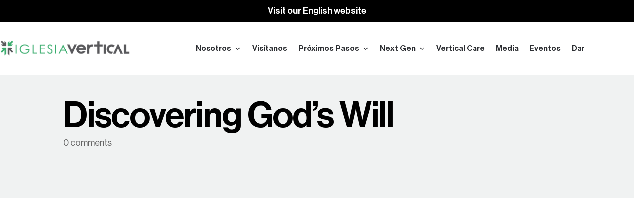

--- FILE ---
content_type: text/css
request_url: https://iglesiavertical.com/wp-content/et-cache/965/et-core-unified-tb-2013-tb-894-tb-151-deferred-965.min.css?ver=1752814924
body_size: 1308
content:
@font-face{font-family:"Neue Haas Display Medium";font-display:swap;src:url("https://iglesiavertical.com/wp-content/uploads/et-fonts/NeueHaasDisplayMediu.ttf") format("truetype")}@font-face{font-family:"Neue Haas Display Roman";font-display:swap;src:url("https://iglesiavertical.com/wp-content/uploads/et-fonts/NeueHaasDisplayRoman.ttf") format("truetype")}@font-face{font-family:"Neue Haas Display Medium";font-display:swap;src:url("https://iglesiavertical.com/wp-content/uploads/et-fonts/NeueHaasDisplayMediu.ttf") format("truetype")}@font-face{font-family:"Neue Haas Display Roman";font-display:swap;src:url("https://iglesiavertical.com/wp-content/uploads/et-fonts/NeueHaasDisplayRoman.ttf") format("truetype")}@font-face{font-family:"Neue Haas Display Medium";font-display:swap;src:url("https://iglesiavertical.com/wp-content/uploads/et-fonts/NeueHaasDisplayMediu.ttf") format("truetype")}@font-face{font-family:"Neue Haas Display Roman";font-display:swap;src:url("https://iglesiavertical.com/wp-content/uploads/et-fonts/NeueHaasDisplayRoman.ttf") format("truetype")}@font-face{font-family:"Neue Haas Display Medium";font-display:swap;src:url("https://iglesiavertical.com/wp-content/uploads/et-fonts/NeueHaasDisplayMediu.ttf") format("truetype")}@font-face{font-family:"Neue Haas Display Roman";font-display:swap;src:url("https://iglesiavertical.com/wp-content/uploads/et-fonts/NeueHaasDisplayRoman.ttf") format("truetype")}